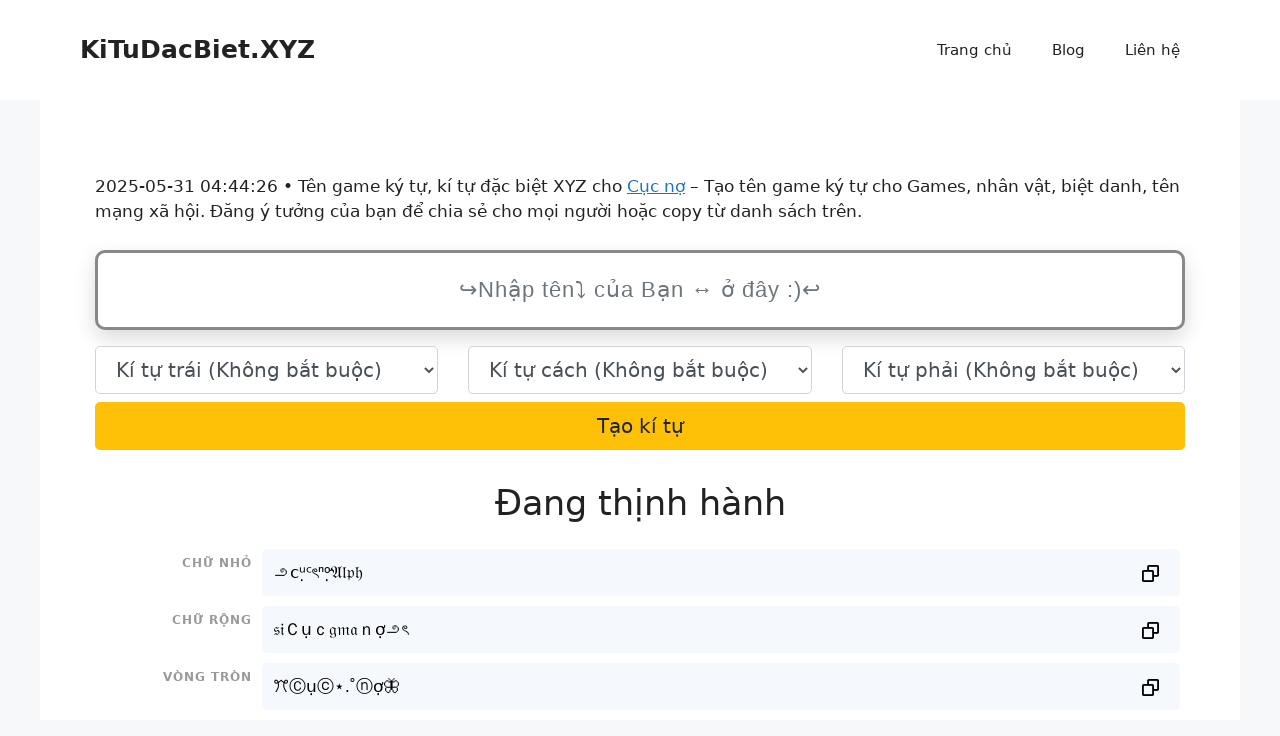

--- FILE ---
content_type: text/html; charset=UTF-8
request_url: https://kitudacbiet.xyz/cuc-no
body_size: 14869
content:
<!DOCTYPE html>
<html lang="vi" prefix="og: https://ogp.me/ns#">
<head>
	<meta charset="UTF-8">
	<meta name="viewport" content="width=device-width, initial-scale=1">
<!-- Tối ưu hóa công cụ tìm kiếm bởi Rank Math - https://rankmath.com/ -->
<title>Kí Tự Đặc Biệt XYZ Cục nợ ❤️ Tên Ký Tự cho Cục nợ</title>
<meta name="description" content="Web Kitudacbiet.xyz ❤️❤️❤️ tạo kí tự đặc biệt Cục nợ , tên game Cục nợ đẹp hữu ích."/>
<meta name="robots" content="follow, index"/>
<meta property="og:locale" content="vi_VN" />
<meta property="og:type" content="article" />
<meta property="og:title" content="Kí Tự Đặc Biệt XYZ Cục nợ ❤️ Tên Ký Tự cho Cục nợ" />
<meta property="og:description" content="Web Kitudacbiet.xyz ❤️❤️❤️ tạo kí tự đặc biệt Cục nợ , tên game Cục nợ đẹp hữu ích." />
<meta property="og:site_name" content="kitudacbiet.xyz" />
<meta property="og:image" content="https://kitudacbiet.xyz/wp-content/uploads/2022/12/kitudacbietxyz.jpeg" />
<meta property="og:image:secure_url" content="https://kitudacbiet.xyz/wp-content/uploads/2022/12/kitudacbietxyz.jpeg" />
<meta property="og:image:width" content="556" />
<meta property="og:image:height" content="556" />
<meta property="og:image:alt" content="kitudacbietxyz" />
<meta property="og:image:type" content="image/jpeg" />
<meta name="twitter:label1" content="Thời gian để đọc" />
<meta name="twitter:data1" content="1 phút" />
<script type="application/ld+json" class="rank-math-schema">{"@context":"https://schema.org","@graph":[{"@type":["Person","Organization"],"@id":"https://kitudacbiet.xyz/#person","name":"kitudacbiet.xyz"},{"@type":"WebSite","@id":"https://kitudacbiet.xyz/#website","url":"https://kitudacbiet.xyz","name":"kitudacbiet.xyz","publisher":{"@id":"https://kitudacbiet.xyz/#person"},"inLanguage":"vi"},{"@type":"ImageObject","@id":"https://kitudacbiet.xyz/wp-content/uploads/2022/12/kitudacbietxyz.jpeg","url":"https://kitudacbiet.xyz/wp-content/uploads/2022/12/kitudacbietxyz.jpeg","width":"556","height":"556","caption":"kitudacbietxyz","inLanguage":"vi"},{"@type":"WebPage","@id":"#webpage","url":"","name":"K\u00ed T\u1ef1 \u0110\u1eb7c Bi\u1ec7t XYZ C\u1ee5c n\u1ee3 \u2764\ufe0f T\u00ean K\u00fd T\u1ef1 cho C\u1ee5c n\u1ee3","datePublished":"2022-12-20T10:05:34+00:00","dateModified":"2023-07-21T15:58:55+00:00","isPartOf":{"@id":"https://kitudacbiet.xyz/#website"},"primaryImageOfPage":{"@id":"https://kitudacbiet.xyz/wp-content/uploads/2022/12/kitudacbietxyz.jpeg"},"inLanguage":"vi"},{"@type":"Person","@id":"https://kitudacbiet.xyz/author/kituxyz","name":"kituxyz","url":"https://kitudacbiet.xyz/author/kituxyz","image":{"@type":"ImageObject","@id":"https://secure.gravatar.com/avatar/bbfc4850521cdf6dd0a4903238379cda30a90a37c3679ebcd8371dd2b8044529?s=96&amp;d=mm&amp;r=g","url":"https://secure.gravatar.com/avatar/bbfc4850521cdf6dd0a4903238379cda30a90a37c3679ebcd8371dd2b8044529?s=96&amp;d=mm&amp;r=g","caption":"kituxyz","inLanguage":"vi"},"sameAs":["https://kitudacbiet.xyz"]},{"@type":"Article","headline":"K\u00ed T\u1ef1 \u0110\u1eb7c Bi\u1ec7t XYZ C\u1ee5c n\u1ee3 \u2764\ufe0f T\u00ean K\u00fd T\u1ef1 cho C\u1ee5c n\u1ee3","datePublished":"2022-12-20T10:05:34+00:00","dateModified":"2023-07-21T15:58:55+00:00","author":{"@id":"https://kitudacbiet.xyz/author/kituxyz","name":"kituxyz"},"publisher":{"@id":"https://kitudacbiet.xyz/#person"},"description":"Web Kitudacbiet.xyz \u2764\ufe0f\u2764\ufe0f\u2764\ufe0f t\u1ea1o k\u00ed t\u1ef1 \u0111\u1eb7c bi\u1ec7t C\u1ee5c n\u1ee3 , t\u00ean game C\u1ee5c n\u1ee3 \u0111\u1eb9p h\u1eefu \u00edch.","name":"K\u00ed T\u1ef1 \u0110\u1eb7c Bi\u1ec7t XYZ C\u1ee5c n\u1ee3 \u2764\ufe0f T\u00ean K\u00fd T\u1ef1 cho C\u1ee5c n\u1ee3","@id":"#richSnippet","isPartOf":{"@id":"#webpage"},"image":{"@id":"https://kitudacbiet.xyz/wp-content/uploads/2022/12/kitudacbietxyz.jpeg"},"inLanguage":"vi","mainEntityOfPage":{"@id":"#webpage"}}]}</script>
<!-- /Plugin SEO WordPress Rank Math -->


<link rel="canonical" href="https://kitudacbiet.xyz/cuc-no">
<link rel="alternate" hreflang="" href="https://kitudacbiet.xyz">
<meta property="og:url" content="https://kitudacbiet.xyz/cuc-no"/>
<style id='wp-img-auto-sizes-contain-inline-css'>
img:is([sizes=auto i],[sizes^="auto," i]){contain-intrinsic-size:3000px 1500px}
/*# sourceURL=wp-img-auto-sizes-contain-inline-css */
</style>
<style id='wp-block-library-inline-css'>
:root{--wp-block-synced-color:#7a00df;--wp-block-synced-color--rgb:122,0,223;--wp-bound-block-color:var(--wp-block-synced-color);--wp-editor-canvas-background:#ddd;--wp-admin-theme-color:#007cba;--wp-admin-theme-color--rgb:0,124,186;--wp-admin-theme-color-darker-10:#006ba1;--wp-admin-theme-color-darker-10--rgb:0,107,160.5;--wp-admin-theme-color-darker-20:#005a87;--wp-admin-theme-color-darker-20--rgb:0,90,135;--wp-admin-border-width-focus:2px}@media (min-resolution:192dpi){:root{--wp-admin-border-width-focus:1.5px}}.wp-element-button{cursor:pointer}:root .has-very-light-gray-background-color{background-color:#eee}:root .has-very-dark-gray-background-color{background-color:#313131}:root .has-very-light-gray-color{color:#eee}:root .has-very-dark-gray-color{color:#313131}:root .has-vivid-green-cyan-to-vivid-cyan-blue-gradient-background{background:linear-gradient(135deg,#00d084,#0693e3)}:root .has-purple-crush-gradient-background{background:linear-gradient(135deg,#34e2e4,#4721fb 50%,#ab1dfe)}:root .has-hazy-dawn-gradient-background{background:linear-gradient(135deg,#faaca8,#dad0ec)}:root .has-subdued-olive-gradient-background{background:linear-gradient(135deg,#fafae1,#67a671)}:root .has-atomic-cream-gradient-background{background:linear-gradient(135deg,#fdd79a,#004a59)}:root .has-nightshade-gradient-background{background:linear-gradient(135deg,#330968,#31cdcf)}:root .has-midnight-gradient-background{background:linear-gradient(135deg,#020381,#2874fc)}:root{--wp--preset--font-size--normal:16px;--wp--preset--font-size--huge:42px}.has-regular-font-size{font-size:1em}.has-larger-font-size{font-size:2.625em}.has-normal-font-size{font-size:var(--wp--preset--font-size--normal)}.has-huge-font-size{font-size:var(--wp--preset--font-size--huge)}.has-text-align-center{text-align:center}.has-text-align-left{text-align:left}.has-text-align-right{text-align:right}.has-fit-text{white-space:nowrap!important}#end-resizable-editor-section{display:none}.aligncenter{clear:both}.items-justified-left{justify-content:flex-start}.items-justified-center{justify-content:center}.items-justified-right{justify-content:flex-end}.items-justified-space-between{justify-content:space-between}.screen-reader-text{border:0;clip-path:inset(50%);height:1px;margin:-1px;overflow:hidden;padding:0;position:absolute;width:1px;word-wrap:normal!important}.screen-reader-text:focus{background-color:#ddd;clip-path:none;color:#444;display:block;font-size:1em;height:auto;left:5px;line-height:normal;padding:15px 23px 14px;text-decoration:none;top:5px;width:auto;z-index:100000}html :where(.has-border-color){border-style:solid}html :where([style*=border-top-color]){border-top-style:solid}html :where([style*=border-right-color]){border-right-style:solid}html :where([style*=border-bottom-color]){border-bottom-style:solid}html :where([style*=border-left-color]){border-left-style:solid}html :where([style*=border-width]){border-style:solid}html :where([style*=border-top-width]){border-top-style:solid}html :where([style*=border-right-width]){border-right-style:solid}html :where([style*=border-bottom-width]){border-bottom-style:solid}html :where([style*=border-left-width]){border-left-style:solid}html :where(img[class*=wp-image-]){height:auto;max-width:100%}:where(figure){margin:0 0 1em}html :where(.is-position-sticky){--wp-admin--admin-bar--position-offset:var(--wp-admin--admin-bar--height,0px)}@media screen and (max-width:600px){html :where(.is-position-sticky){--wp-admin--admin-bar--position-offset:0px}}

/*# sourceURL=wp-block-library-inline-css */
</style><style id='wp-block-paragraph-inline-css'>
.is-small-text{font-size:.875em}.is-regular-text{font-size:1em}.is-large-text{font-size:2.25em}.is-larger-text{font-size:3em}.has-drop-cap:not(:focus):first-letter{float:left;font-size:8.4em;font-style:normal;font-weight:100;line-height:.68;margin:.05em .1em 0 0;text-transform:uppercase}body.rtl .has-drop-cap:not(:focus):first-letter{float:none;margin-left:.1em}p.has-drop-cap.has-background{overflow:hidden}:root :where(p.has-background){padding:1.25em 2.375em}:where(p.has-text-color:not(.has-link-color)) a{color:inherit}p.has-text-align-left[style*="writing-mode:vertical-lr"],p.has-text-align-right[style*="writing-mode:vertical-rl"]{rotate:180deg}
/*# sourceURL=https://kitudacbiet.xyz/wp-includes/blocks/paragraph/style.min.css */
</style>
<style id='global-styles-inline-css'>
:root{--wp--preset--aspect-ratio--square: 1;--wp--preset--aspect-ratio--4-3: 4/3;--wp--preset--aspect-ratio--3-4: 3/4;--wp--preset--aspect-ratio--3-2: 3/2;--wp--preset--aspect-ratio--2-3: 2/3;--wp--preset--aspect-ratio--16-9: 16/9;--wp--preset--aspect-ratio--9-16: 9/16;--wp--preset--color--black: #000000;--wp--preset--color--cyan-bluish-gray: #abb8c3;--wp--preset--color--white: #ffffff;--wp--preset--color--pale-pink: #f78da7;--wp--preset--color--vivid-red: #cf2e2e;--wp--preset--color--luminous-vivid-orange: #ff6900;--wp--preset--color--luminous-vivid-amber: #fcb900;--wp--preset--color--light-green-cyan: #7bdcb5;--wp--preset--color--vivid-green-cyan: #00d084;--wp--preset--color--pale-cyan-blue: #8ed1fc;--wp--preset--color--vivid-cyan-blue: #0693e3;--wp--preset--color--vivid-purple: #9b51e0;--wp--preset--color--contrast: var(--contrast);--wp--preset--color--contrast-2: var(--contrast-2);--wp--preset--color--contrast-3: var(--contrast-3);--wp--preset--color--base: var(--base);--wp--preset--color--base-2: var(--base-2);--wp--preset--color--base-3: var(--base-3);--wp--preset--color--accent: var(--accent);--wp--preset--gradient--vivid-cyan-blue-to-vivid-purple: linear-gradient(135deg,rgb(6,147,227) 0%,rgb(155,81,224) 100%);--wp--preset--gradient--light-green-cyan-to-vivid-green-cyan: linear-gradient(135deg,rgb(122,220,180) 0%,rgb(0,208,130) 100%);--wp--preset--gradient--luminous-vivid-amber-to-luminous-vivid-orange: linear-gradient(135deg,rgb(252,185,0) 0%,rgb(255,105,0) 100%);--wp--preset--gradient--luminous-vivid-orange-to-vivid-red: linear-gradient(135deg,rgb(255,105,0) 0%,rgb(207,46,46) 100%);--wp--preset--gradient--very-light-gray-to-cyan-bluish-gray: linear-gradient(135deg,rgb(238,238,238) 0%,rgb(169,184,195) 100%);--wp--preset--gradient--cool-to-warm-spectrum: linear-gradient(135deg,rgb(74,234,220) 0%,rgb(151,120,209) 20%,rgb(207,42,186) 40%,rgb(238,44,130) 60%,rgb(251,105,98) 80%,rgb(254,248,76) 100%);--wp--preset--gradient--blush-light-purple: linear-gradient(135deg,rgb(255,206,236) 0%,rgb(152,150,240) 100%);--wp--preset--gradient--blush-bordeaux: linear-gradient(135deg,rgb(254,205,165) 0%,rgb(254,45,45) 50%,rgb(107,0,62) 100%);--wp--preset--gradient--luminous-dusk: linear-gradient(135deg,rgb(255,203,112) 0%,rgb(199,81,192) 50%,rgb(65,88,208) 100%);--wp--preset--gradient--pale-ocean: linear-gradient(135deg,rgb(255,245,203) 0%,rgb(182,227,212) 50%,rgb(51,167,181) 100%);--wp--preset--gradient--electric-grass: linear-gradient(135deg,rgb(202,248,128) 0%,rgb(113,206,126) 100%);--wp--preset--gradient--midnight: linear-gradient(135deg,rgb(2,3,129) 0%,rgb(40,116,252) 100%);--wp--preset--font-size--small: 13px;--wp--preset--font-size--medium: 20px;--wp--preset--font-size--large: 36px;--wp--preset--font-size--x-large: 42px;--wp--preset--spacing--20: 0.44rem;--wp--preset--spacing--30: 0.67rem;--wp--preset--spacing--40: 1rem;--wp--preset--spacing--50: 1.5rem;--wp--preset--spacing--60: 2.25rem;--wp--preset--spacing--70: 3.38rem;--wp--preset--spacing--80: 5.06rem;--wp--preset--shadow--natural: 6px 6px 9px rgba(0, 0, 0, 0.2);--wp--preset--shadow--deep: 12px 12px 50px rgba(0, 0, 0, 0.4);--wp--preset--shadow--sharp: 6px 6px 0px rgba(0, 0, 0, 0.2);--wp--preset--shadow--outlined: 6px 6px 0px -3px rgb(255, 255, 255), 6px 6px rgb(0, 0, 0);--wp--preset--shadow--crisp: 6px 6px 0px rgb(0, 0, 0);}:where(.is-layout-flex){gap: 0.5em;}:where(.is-layout-grid){gap: 0.5em;}body .is-layout-flex{display: flex;}.is-layout-flex{flex-wrap: wrap;align-items: center;}.is-layout-flex > :is(*, div){margin: 0;}body .is-layout-grid{display: grid;}.is-layout-grid > :is(*, div){margin: 0;}:where(.wp-block-columns.is-layout-flex){gap: 2em;}:where(.wp-block-columns.is-layout-grid){gap: 2em;}:where(.wp-block-post-template.is-layout-flex){gap: 1.25em;}:where(.wp-block-post-template.is-layout-grid){gap: 1.25em;}.has-black-color{color: var(--wp--preset--color--black) !important;}.has-cyan-bluish-gray-color{color: var(--wp--preset--color--cyan-bluish-gray) !important;}.has-white-color{color: var(--wp--preset--color--white) !important;}.has-pale-pink-color{color: var(--wp--preset--color--pale-pink) !important;}.has-vivid-red-color{color: var(--wp--preset--color--vivid-red) !important;}.has-luminous-vivid-orange-color{color: var(--wp--preset--color--luminous-vivid-orange) !important;}.has-luminous-vivid-amber-color{color: var(--wp--preset--color--luminous-vivid-amber) !important;}.has-light-green-cyan-color{color: var(--wp--preset--color--light-green-cyan) !important;}.has-vivid-green-cyan-color{color: var(--wp--preset--color--vivid-green-cyan) !important;}.has-pale-cyan-blue-color{color: var(--wp--preset--color--pale-cyan-blue) !important;}.has-vivid-cyan-blue-color{color: var(--wp--preset--color--vivid-cyan-blue) !important;}.has-vivid-purple-color{color: var(--wp--preset--color--vivid-purple) !important;}.has-black-background-color{background-color: var(--wp--preset--color--black) !important;}.has-cyan-bluish-gray-background-color{background-color: var(--wp--preset--color--cyan-bluish-gray) !important;}.has-white-background-color{background-color: var(--wp--preset--color--white) !important;}.has-pale-pink-background-color{background-color: var(--wp--preset--color--pale-pink) !important;}.has-vivid-red-background-color{background-color: var(--wp--preset--color--vivid-red) !important;}.has-luminous-vivid-orange-background-color{background-color: var(--wp--preset--color--luminous-vivid-orange) !important;}.has-luminous-vivid-amber-background-color{background-color: var(--wp--preset--color--luminous-vivid-amber) !important;}.has-light-green-cyan-background-color{background-color: var(--wp--preset--color--light-green-cyan) !important;}.has-vivid-green-cyan-background-color{background-color: var(--wp--preset--color--vivid-green-cyan) !important;}.has-pale-cyan-blue-background-color{background-color: var(--wp--preset--color--pale-cyan-blue) !important;}.has-vivid-cyan-blue-background-color{background-color: var(--wp--preset--color--vivid-cyan-blue) !important;}.has-vivid-purple-background-color{background-color: var(--wp--preset--color--vivid-purple) !important;}.has-black-border-color{border-color: var(--wp--preset--color--black) !important;}.has-cyan-bluish-gray-border-color{border-color: var(--wp--preset--color--cyan-bluish-gray) !important;}.has-white-border-color{border-color: var(--wp--preset--color--white) !important;}.has-pale-pink-border-color{border-color: var(--wp--preset--color--pale-pink) !important;}.has-vivid-red-border-color{border-color: var(--wp--preset--color--vivid-red) !important;}.has-luminous-vivid-orange-border-color{border-color: var(--wp--preset--color--luminous-vivid-orange) !important;}.has-luminous-vivid-amber-border-color{border-color: var(--wp--preset--color--luminous-vivid-amber) !important;}.has-light-green-cyan-border-color{border-color: var(--wp--preset--color--light-green-cyan) !important;}.has-vivid-green-cyan-border-color{border-color: var(--wp--preset--color--vivid-green-cyan) !important;}.has-pale-cyan-blue-border-color{border-color: var(--wp--preset--color--pale-cyan-blue) !important;}.has-vivid-cyan-blue-border-color{border-color: var(--wp--preset--color--vivid-cyan-blue) !important;}.has-vivid-purple-border-color{border-color: var(--wp--preset--color--vivid-purple) !important;}.has-vivid-cyan-blue-to-vivid-purple-gradient-background{background: var(--wp--preset--gradient--vivid-cyan-blue-to-vivid-purple) !important;}.has-light-green-cyan-to-vivid-green-cyan-gradient-background{background: var(--wp--preset--gradient--light-green-cyan-to-vivid-green-cyan) !important;}.has-luminous-vivid-amber-to-luminous-vivid-orange-gradient-background{background: var(--wp--preset--gradient--luminous-vivid-amber-to-luminous-vivid-orange) !important;}.has-luminous-vivid-orange-to-vivid-red-gradient-background{background: var(--wp--preset--gradient--luminous-vivid-orange-to-vivid-red) !important;}.has-very-light-gray-to-cyan-bluish-gray-gradient-background{background: var(--wp--preset--gradient--very-light-gray-to-cyan-bluish-gray) !important;}.has-cool-to-warm-spectrum-gradient-background{background: var(--wp--preset--gradient--cool-to-warm-spectrum) !important;}.has-blush-light-purple-gradient-background{background: var(--wp--preset--gradient--blush-light-purple) !important;}.has-blush-bordeaux-gradient-background{background: var(--wp--preset--gradient--blush-bordeaux) !important;}.has-luminous-dusk-gradient-background{background: var(--wp--preset--gradient--luminous-dusk) !important;}.has-pale-ocean-gradient-background{background: var(--wp--preset--gradient--pale-ocean) !important;}.has-electric-grass-gradient-background{background: var(--wp--preset--gradient--electric-grass) !important;}.has-midnight-gradient-background{background: var(--wp--preset--gradient--midnight) !important;}.has-small-font-size{font-size: var(--wp--preset--font-size--small) !important;}.has-medium-font-size{font-size: var(--wp--preset--font-size--medium) !important;}.has-large-font-size{font-size: var(--wp--preset--font-size--large) !important;}.has-x-large-font-size{font-size: var(--wp--preset--font-size--x-large) !important;}
/*# sourceURL=global-styles-inline-css */
</style>

<style id='classic-theme-styles-inline-css'>
/*! This file is auto-generated */
.wp-block-button__link{color:#fff;background-color:#32373c;border-radius:9999px;box-shadow:none;text-decoration:none;padding:calc(.667em + 2px) calc(1.333em + 2px);font-size:1.125em}.wp-block-file__button{background:#32373c;color:#fff;text-decoration:none}
/*# sourceURL=/wp-includes/css/classic-themes.min.css */
</style>
<link rel='stylesheet' id='nickname-theme-css' href='https://kitudacbiet.xyz/wp-content/plugins/nicknames/assets/nickname.css?ver=1.0.2' media='all' />
<link rel='stylesheet' id='nickname-style-css' href='https://kitudacbiet.xyz/wp-content/plugins/nicknames/themes/full-custom/style.css?ver=1.0.2' media='all' />
<link rel='stylesheet' id='bootstrap4-css' href='https://kitudacbiet.xyz/wp-content/plugins/nicknames/assets/bootstrap/css/bootstrap.min.css?ver=4.1.3' media='all' />
<link rel='stylesheet' id='generate-widget-areas-css' href='https://kitudacbiet.xyz/wp-content/themes/generatepress/assets/css/components/widget-areas.min.css?ver=3.5.1' media='all' />
<link rel='stylesheet' id='generate-style-css' href='https://kitudacbiet.xyz/wp-content/themes/generatepress/assets/css/main.min.css?ver=3.5.1' media='all' />
<style id='generate-style-inline-css'>
.generate-page-header, .page-header-image, .page-header-image-single {display:none}
body{background-color:var(--base-2);color:var(--contrast);}a{color:var(--accent);}a{text-decoration:underline;}.entry-title a, .site-branding a, a.button, .wp-block-button__link, .main-navigation a{text-decoration:none;}a:hover, a:focus, a:active{color:var(--contrast);}.wp-block-group__inner-container{max-width:1200px;margin-left:auto;margin-right:auto;}:root{--contrast:#222222;--contrast-2:#575760;--contrast-3:#b2b2be;--base:#f0f0f0;--base-2:#f7f8f9;--base-3:#ffffff;--accent:#1e73be;}:root .has-contrast-color{color:var(--contrast);}:root .has-contrast-background-color{background-color:var(--contrast);}:root .has-contrast-2-color{color:var(--contrast-2);}:root .has-contrast-2-background-color{background-color:var(--contrast-2);}:root .has-contrast-3-color{color:var(--contrast-3);}:root .has-contrast-3-background-color{background-color:var(--contrast-3);}:root .has-base-color{color:var(--base);}:root .has-base-background-color{background-color:var(--base);}:root .has-base-2-color{color:var(--base-2);}:root .has-base-2-background-color{background-color:var(--base-2);}:root .has-base-3-color{color:var(--base-3);}:root .has-base-3-background-color{background-color:var(--base-3);}:root .has-accent-color{color:var(--accent);}:root .has-accent-background-color{background-color:var(--accent);}.top-bar{background-color:#636363;color:#ffffff;}.top-bar a{color:#ffffff;}.top-bar a:hover{color:#303030;}.site-header{background-color:var(--base-3);}.main-title a,.main-title a:hover{color:var(--contrast);}.site-description{color:var(--contrast-2);}.mobile-menu-control-wrapper .menu-toggle,.mobile-menu-control-wrapper .menu-toggle:hover,.mobile-menu-control-wrapper .menu-toggle:focus,.has-inline-mobile-toggle #site-navigation.toggled{background-color:rgba(0, 0, 0, 0.02);}.main-navigation,.main-navigation ul ul{background-color:var(--base-3);}.main-navigation .main-nav ul li a, .main-navigation .menu-toggle, .main-navigation .menu-bar-items{color:var(--contrast);}.main-navigation .main-nav ul li:not([class*="current-menu-"]):hover > a, .main-navigation .main-nav ul li:not([class*="current-menu-"]):focus > a, .main-navigation .main-nav ul li.sfHover:not([class*="current-menu-"]) > a, .main-navigation .menu-bar-item:hover > a, .main-navigation .menu-bar-item.sfHover > a{color:var(--accent);}button.menu-toggle:hover,button.menu-toggle:focus{color:var(--contrast);}.main-navigation .main-nav ul li[class*="current-menu-"] > a{color:var(--accent);}.navigation-search input[type="search"],.navigation-search input[type="search"]:active, .navigation-search input[type="search"]:focus, .main-navigation .main-nav ul li.search-item.active > a, .main-navigation .menu-bar-items .search-item.active > a{color:var(--accent);}.main-navigation ul ul{background-color:var(--base);}.separate-containers .inside-article, .separate-containers .comments-area, .separate-containers .page-header, .one-container .container, .separate-containers .paging-navigation, .inside-page-header{background-color:var(--base-3);}.entry-title a{color:var(--contrast);}.entry-title a:hover{color:var(--contrast-2);}.entry-meta{color:var(--contrast-2);}.sidebar .widget{background-color:var(--base-3);}.footer-widgets{background-color:var(--base-3);}.site-info{background-color:var(--base-3);}input[type="text"],input[type="email"],input[type="url"],input[type="password"],input[type="search"],input[type="tel"],input[type="number"],textarea,select{color:var(--contrast);background-color:var(--base-2);border-color:var(--base);}input[type="text"]:focus,input[type="email"]:focus,input[type="url"]:focus,input[type="password"]:focus,input[type="search"]:focus,input[type="tel"]:focus,input[type="number"]:focus,textarea:focus,select:focus{color:var(--contrast);background-color:var(--base-2);border-color:var(--contrast-3);}button,html input[type="button"],input[type="reset"],input[type="submit"],a.button,a.wp-block-button__link:not(.has-background){color:#ffffff;background-color:#55555e;}button:hover,html input[type="button"]:hover,input[type="reset"]:hover,input[type="submit"]:hover,a.button:hover,button:focus,html input[type="button"]:focus,input[type="reset"]:focus,input[type="submit"]:focus,a.button:focus,a.wp-block-button__link:not(.has-background):active,a.wp-block-button__link:not(.has-background):focus,a.wp-block-button__link:not(.has-background):hover{color:#ffffff;background-color:#3f4047;}a.generate-back-to-top{background-color:rgba( 0,0,0,0.4 );color:#ffffff;}a.generate-back-to-top:hover,a.generate-back-to-top:focus{background-color:rgba( 0,0,0,0.6 );color:#ffffff;}:root{--gp-search-modal-bg-color:var(--base-3);--gp-search-modal-text-color:var(--contrast);--gp-search-modal-overlay-bg-color:rgba(0,0,0,0.2);}@media (max-width: 768px){.main-navigation .menu-bar-item:hover > a, .main-navigation .menu-bar-item.sfHover > a{background:none;color:var(--contrast);}}.nav-below-header .main-navigation .inside-navigation.grid-container, .nav-above-header .main-navigation .inside-navigation.grid-container{padding:0px 20px 0px 20px;}.site-main .wp-block-group__inner-container{padding:40px;}.separate-containers .paging-navigation{padding-top:20px;padding-bottom:20px;}.entry-content .alignwide, body:not(.no-sidebar) .entry-content .alignfull{margin-left:-40px;width:calc(100% + 80px);max-width:calc(100% + 80px);}.rtl .menu-item-has-children .dropdown-menu-toggle{padding-left:20px;}.rtl .main-navigation .main-nav ul li.menu-item-has-children > a{padding-right:20px;}@media (max-width:768px){.separate-containers .inside-article, .separate-containers .comments-area, .separate-containers .page-header, .separate-containers .paging-navigation, .one-container .site-content, .inside-page-header{padding:0px;}.site-main .wp-block-group__inner-container{padding:0px;}.inside-top-bar{padding-right:30px;padding-left:30px;}.inside-header{padding-right:30px;padding-left:30px;}.widget-area .widget{padding-top:30px;padding-right:30px;padding-bottom:30px;padding-left:30px;}.footer-widgets-container{padding-top:30px;padding-right:30px;padding-bottom:30px;padding-left:30px;}.inside-site-info{padding-right:30px;padding-left:30px;}.entry-content .alignwide, body:not(.no-sidebar) .entry-content .alignfull{margin-left:-0px;width:calc(100% + 0px);max-width:calc(100% + 0px);}.one-container .site-main .paging-navigation{margin-bottom:20px;}}/* End cached CSS */.is-right-sidebar{width:30%;}.is-left-sidebar{width:30%;}.site-content .content-area{width:100%;}@media (max-width: 768px){.main-navigation .menu-toggle,.sidebar-nav-mobile:not(#sticky-placeholder){display:block;}.main-navigation ul,.gen-sidebar-nav,.main-navigation:not(.slideout-navigation):not(.toggled) .main-nav > ul,.has-inline-mobile-toggle #site-navigation .inside-navigation > *:not(.navigation-search):not(.main-nav){display:none;}.nav-align-right .inside-navigation,.nav-align-center .inside-navigation{justify-content:space-between;}.has-inline-mobile-toggle .mobile-menu-control-wrapper{display:flex;flex-wrap:wrap;}.has-inline-mobile-toggle .inside-header{flex-direction:row;text-align:left;flex-wrap:wrap;}.has-inline-mobile-toggle .header-widget,.has-inline-mobile-toggle #site-navigation{flex-basis:100%;}.nav-float-left .has-inline-mobile-toggle #site-navigation{order:10;}}
/*# sourceURL=generate-style-inline-css */
</style>
<link rel='stylesheet' id='generate-blog-images-css' href='https://kitudacbiet.xyz/wp-content/plugins/gp-premium/blog/functions/css/featured-images.min.css?ver=2.2.1' media='all' />
<script src="https://kitudacbiet.xyz/wp-includes/js/jquery/jquery.min.js?ver=3.7.1" id="jquery-core-js"></script>
<script src="https://kitudacbiet.xyz/wp-includes/js/jquery/jquery-migrate.min.js?ver=3.4.1" id="jquery-migrate-js"></script>
<!-- Meta Custom -->

<!-- /Meta Custom -->
<link rel="icon" href="https://kitudacbiet.xyz/wp-content/uploads/2022/12/favicon.png" sizes="32x32" />
<link rel="icon" href="https://kitudacbiet.xyz/wp-content/uploads/2022/12/favicon.png" sizes="192x192" />
<link rel="apple-touch-icon" href="https://kitudacbiet.xyz/wp-content/uploads/2022/12/favicon.png" />
<meta name="msapplication-TileImage" content="https://kitudacbiet.xyz/wp-content/uploads/2022/12/favicon.png" />
<link rel='stylesheet' id='lwptoc-main-css' href='https://kitudacbiet.xyz/wp-content/plugins/luckywp-table-of-contents/front/assets/main.min.css?ver=2.1.9' media='all' />
<meta name="generator" content="WP Rocket 3.17.3.1" data-wpr-features="wpr_desktop" /></head>

<body data-rsssl=1 class="wp-singular page-template-default page page-id-18 wp-embed-responsive wp-theme-generatepress post-image-aligned-center sticky-menu-fade no-sidebar nav-float-right one-container header-aligned-left dropdown-hover" itemtype="https://schema.org/WebPage" itemscope>
	<a class="screen-reader-text skip-link" href="#content" title="Chuyển đến nội dung">Chuyển đến nội dung</a>		<header class="site-header has-inline-mobile-toggle" id="masthead" aria-label="Trang"  itemtype="https://schema.org/WPHeader" itemscope>
			<div data-rocket-location-hash="7b1905bee9485bd69f7f18cb93e136b2" class="inside-header grid-container">
				<div data-rocket-location-hash="5cd83cba399d508b78dc1100d7c0521b" class="site-branding">
						<p class="main-title" itemprop="headline">
					<a href="https://kitudacbiet.xyz/" rel="home">KiTuDacBiet.XYZ</a>
				</p>
						
					</div>	<nav class="main-navigation mobile-menu-control-wrapper" id="mobile-menu-control-wrapper" aria-label="Bật tắt mobile">
				<button data-nav="site-navigation" class="menu-toggle" aria-controls="primary-menu" aria-expanded="false">
			<span class="gp-icon icon-menu-bars"><svg viewBox="0 0 512 512" aria-hidden="true" xmlns="http://www.w3.org/2000/svg" width="1em" height="1em"><path d="M0 96c0-13.255 10.745-24 24-24h464c13.255 0 24 10.745 24 24s-10.745 24-24 24H24c-13.255 0-24-10.745-24-24zm0 160c0-13.255 10.745-24 24-24h464c13.255 0 24 10.745 24 24s-10.745 24-24 24H24c-13.255 0-24-10.745-24-24zm0 160c0-13.255 10.745-24 24-24h464c13.255 0 24 10.745 24 24s-10.745 24-24 24H24c-13.255 0-24-10.745-24-24z" /></svg><svg viewBox="0 0 512 512" aria-hidden="true" xmlns="http://www.w3.org/2000/svg" width="1em" height="1em"><path d="M71.029 71.029c9.373-9.372 24.569-9.372 33.942 0L256 222.059l151.029-151.03c9.373-9.372 24.569-9.372 33.942 0 9.372 9.373 9.372 24.569 0 33.942L289.941 256l151.03 151.029c9.372 9.373 9.372 24.569 0 33.942-9.373 9.372-24.569 9.372-33.942 0L256 289.941l-151.029 151.03c-9.373 9.372-24.569 9.372-33.942 0-9.372-9.373-9.372-24.569 0-33.942L222.059 256 71.029 104.971c-9.372-9.373-9.372-24.569 0-33.942z" /></svg></span><span class="screen-reader-text">Menu</span>		</button>
	</nav>
			<nav class="main-navigation sub-menu-right" id="site-navigation" aria-label="Chính"  itemtype="https://schema.org/SiteNavigationElement" itemscope>
			<div class="inside-navigation grid-container">
								<button class="menu-toggle" aria-controls="primary-menu" aria-expanded="false">
					<span class="gp-icon icon-menu-bars"><svg viewBox="0 0 512 512" aria-hidden="true" xmlns="http://www.w3.org/2000/svg" width="1em" height="1em"><path d="M0 96c0-13.255 10.745-24 24-24h464c13.255 0 24 10.745 24 24s-10.745 24-24 24H24c-13.255 0-24-10.745-24-24zm0 160c0-13.255 10.745-24 24-24h464c13.255 0 24 10.745 24 24s-10.745 24-24 24H24c-13.255 0-24-10.745-24-24zm0 160c0-13.255 10.745-24 24-24h464c13.255 0 24 10.745 24 24s-10.745 24-24 24H24c-13.255 0-24-10.745-24-24z" /></svg><svg viewBox="0 0 512 512" aria-hidden="true" xmlns="http://www.w3.org/2000/svg" width="1em" height="1em"><path d="M71.029 71.029c9.373-9.372 24.569-9.372 33.942 0L256 222.059l151.029-151.03c9.373-9.372 24.569-9.372 33.942 0 9.372 9.373 9.372 24.569 0 33.942L289.941 256l151.03 151.029c9.372 9.373 9.372 24.569 0 33.942-9.373 9.372-24.569 9.372-33.942 0L256 289.941l-151.029 151.03c-9.373 9.372-24.569 9.372-33.942 0-9.372-9.373-9.372-24.569 0-33.942L222.059 256 71.029 104.971c-9.372-9.373-9.372-24.569 0-33.942z" /></svg></span><span class="screen-reader-text">Menu</span>				</button>
				<div id="primary-menu" class="main-nav"><ul id="menu-home" class=" menu sf-menu"><li id="menu-item-30" class="menu-item menu-item-type-post_type menu-item-object-page menu-item-home menu-item-30"><a href="https://kitudacbiet.xyz/">Trang chủ</a></li>
<li id="menu-item-83" class="menu-item menu-item-type-taxonomy menu-item-object-category menu-item-83"><a href="https://kitudacbiet.xyz/category/blog">Blog</a></li>
<li id="menu-item-64" class="menu-item menu-item-type-post_type menu-item-object-page menu-item-64"><a href="https://kitudacbiet.xyz/lien-he">Liên hệ</a></li>
</ul></div>			</div>
		</nav>
					</div>
		</header>
		<div data-rocket-location-hash="7fb962538bae4daa1496157f0b1a9def" class="featured-image page-header-image  grid-container grid-parent">
				<img width="556" height="556" src="https://kitudacbiet.xyz/wp-content/uploads/2022/12/kitudacbietxyz.jpeg" class="attachment-full size-full" alt="kitudacbietxyz" itemprop="image" decoding="async" fetchpriority="high" srcset="https://kitudacbiet.xyz/wp-content/uploads/2022/12/kitudacbietxyz.jpeg 556w, https://kitudacbiet.xyz/wp-content/uploads/2022/12/kitudacbietxyz-300x300.jpeg 300w, https://kitudacbiet.xyz/wp-content/uploads/2022/12/kitudacbietxyz-150x150.jpeg 150w" sizes="(max-width: 556px) 100vw, 556px" />
			</div>
	<div data-rocket-location-hash="4cd3ec35fa7bb3c393477d6924694686" class="site grid-container container hfeed" id="page">
				<div data-rocket-location-hash="c6489f8c9a4c198d2d1acbaa68317cdc" class="site-content" id="content">
			
	<div data-rocket-location-hash="07fc1c81427ff7e7baab3f3cc7d75537" class="content-area" id="primary">
		<main class="site-main" id="main">
			
<article id="post-18" class="post-18 page type-page status-publish has-post-thumbnail" itemtype="https://schema.org/CreativeWork" itemscope>
	<div class="inside-article">
		
			<header class="entry-header">
							</header>

			
		<div class="entry-content" itemprop="text">
			
<p>2025-05-31 04:44:26 • Tên game ký tự, kí tự đặc biệt XYZ cho <a href="https://kitudacbiet.xyz/cuc-no">Cục nợ</a> – Tạo tên game ký tự cho Games, nhân vật, biệt danh, tên mạng xã hội. Đăng ý tưởng của bạn để chia sẻ cho mọi người hoặc copy từ danh sách trên.</p>






<div class="my-3" id="b_www-kitudacbiet-xyz">
                <form id="f_www-kitudacbiet-xyz" onsubmit="return false">
                    <input type="text" name="text_normal" id="text_letters" class="form-control form-control-lg search my-3" placeholder="↪Nhập tên⤵ của Bạn ↔ ở đây :)↩" value="">
                    <div class="row text-center">
                        <div class="col-12 col-md-4 mb-1">
                            <select id="text_first" name="text_first" class="form-control form-control-lg btn-rounded" aria-label="text_first">
                            </select>
                        </div>
                        <div class="col-12 col-md-4 mb-1">
                            <select id="text_space" aria-label="text_space" name="text_space" class="form-control form-control-lg btn-rounded">
                            </select>
                        </div>
                        <div class="col-12 col-md-4 mb-1">
                            <select id="text_last" aria-label="text_last" name="text_last" class="form-control form-control-lg btn-rounded">
                            </select>
                        </div>
                    </div>
                    <button type="button" class="btn btn-warning btn-rounded btn-lg btn-block my-1 g_www-kitudacbiet-xyz">Tạo kí tự</button>
                    <input type="hidden" id="nameslug" name="nameslug" value="cuc-no">
                    <input type="hidden" id="href_redirect" value="aHR0cHM6Ly93d3cuZ29vZ2xlLmNvbS9zZWFyY2g/cT1raXR1ZGFjYmlldC54eXo=">
                    <input type="hidden" id="autobuilder" value="OFF">
                    <input type="hidden" id="slug_redirect" value="ktxyz">
                    <script type="text/javascript">
                        var text_copy = "Đã sao chép...",
                            cls = "www-kitudacbiet-xyz", n_ver = "1.0.2";
                        
                    </script>
                </form>
            </div><div id="d_www-kitudacbiet-xyz" class="my-3 d-inline-block www-kitudacbiet-xyz text-center w-100"><h2><span id="Dang_thinh_hanh">Đang thịnh hành</span></h2><div class="boxnames"><span>Chữ nhỏ</span><p class="cp" data-clipboard-text="౨ᴄᵘ̣ᶜৎⁿᵒ̛̣𝔄𝔩𝔭𝔥">౨ᴄᵘ̣ᶜৎⁿᵒ̛̣𝔄𝔩𝔭𝔥<i class="icopytext icon-edit-copy"></i></p></div><div class="boxnames"><span>Chữ rộng</span><p class="cp" data-clipboard-text="𝔰𝔦Ｃụｃ𝔤𝔪𝔞ｎợ౨ৎ">𝔰𝔦Ｃụｃ𝔤𝔪𝔞ｎợ౨ৎ<i class="icopytext icon-edit-copy"></i></p></div><div class="boxnames"><span>Vòng tròn</span><p class="cp" data-clipboard-text="ꔫⒸụⓒ⋆.˚ⓝợ🦋">ꔫⒸụⓒ⋆.˚ⓝợ🦋<i class="icopytext icon-edit-copy"></i></p></div><h2><span id="Xao_tron">Xáo trộn</span></h2><div class="boxnames"><span>Xáo trộn 0</span><p class="cp" data-clipboard-text="˚⋆C∞ục҈୧ⓝợ˚｡⋆">˚⋆C∞ục҈୧ⓝợ˚｡⋆<i class="icopytext icon-edit-copy"></i></p></div><div class="boxnames"><span>Xáo trộn 1</span><p class="cp" data-clipboard-text="𝘾ụ𝒸nợ">𝘾ụ𝒸nợ<i class="icopytext icon-edit-copy"></i></p></div><div class="boxnames"><span>Xáo trộn 2</span><p class="cp" data-clipboard-text="C∞ục᷈nợ">C∞ục᷈nợ<i class="icopytext icon-edit-copy"></i></p></div><h2><span id="Tat_ca_mau">Tất cả mẫu</span></h2><div class="boxnames"><span>Chữ nhỏ</span><p class="cp" data-clipboard-text="ᴄᵘ̣ᶜⁿᵒ̛̣">ᴄᵘ̣ᶜⁿᵒ̛̣<i class="icopytext icon-edit-copy"></i></p></div><div class="boxnames"><span>Vòng tròn</span><p class="cp" data-clipboard-text="Ⓒụⓒⓝợ">Ⓒụⓒⓝợ<i class="icopytext icon-edit-copy"></i></p></div><div class="boxnames"><span>Chữ vuông</span><p class="cp" data-clipboard-text="🅲ụ🅲🅽ợ">🅲ụ🅲🅽ợ<i class="icopytext icon-edit-copy"></i></p></div><div class="boxnames"><span>Viền vuông</span><p class="cp" data-clipboard-text="🄲ụ🄲🄽ợ">🄲ụ🄲🄽ợ<i class="icopytext icon-edit-copy"></i></p></div><div class="boxnames"><span>Chữ rộng</span><p class="cp" data-clipboard-text="Ｃụｃｎợ">Ｃụｃｎợ<i class="icopytext icon-edit-copy"></i></p></div><div class="boxnames"><span>Viền tròn</span><p class="cp" data-clipboard-text="Cụ🅒🅝ợ">Cụ🅒🅝ợ<i class="icopytext icon-edit-copy"></i></p></div><div class="boxnames"><span>Dấu ngặc</span><p class="cp" data-clipboard-text="Cụ⒞⒩ợ">Cụ⒞⒩ợ<i class="icopytext icon-edit-copy"></i></p></div><div class="boxnames"><span>Chữ mập</span><p class="cp" data-clipboard-text="Cụᑕᑎợ">Cụᑕᑎợ<i class="icopytext icon-edit-copy"></i></p></div><div class="boxnames"><span>Chữ mập 2</span><p class="cp" data-clipboard-text="ᑕụcnợ">ᑕụcnợ<i class="icopytext icon-edit-copy"></i></p></div><div class="boxnames"><span>Chữ mốc</span><p class="cp" data-clipboard-text="Cụ໒སợ">Cụ໒སợ<i class="icopytext icon-edit-copy"></i></p></div><div class="boxnames"><span>Cách điệu</span><p class="cp" data-clipboard-text="Cụꉓꈤợ">Cụꉓꈤợ<i class="icopytext icon-edit-copy"></i></p></div><div class="boxnames"><span>Nghệ thuật</span><p class="cp" data-clipboard-text="𝕮ụ𝖈𝖓ợ">𝕮ụ𝖈𝖓ợ<i class="icopytext icon-edit-copy"></i></p></div><div class="boxnames"><span>Biểu tượng</span><p class="cp" data-clipboard-text="Cụ☾nợ">Cụ☾nợ<i class="icopytext icon-edit-copy"></i></p></div><div class="boxnames"><span>Cổ điển</span><p class="cp" data-clipboard-text="ℭụ𝔠𝔫ợ">ℭụ𝔠𝔫ợ<i class="icopytext icon-edit-copy"></i></p></div><div class="boxnames"><span>Đậm nghiêng</span><p class="cp" data-clipboard-text="𝓒ụ𝓬𝓷ợ">𝓒ụ𝓬𝓷ợ<i class="icopytext icon-edit-copy"></i></p></div><div class="boxnames"><span>Viết tay nghiêng</span><p class="cp" data-clipboard-text="𝒞ụ𝒸𝓃ợ">𝒞ụ𝒸𝓃ợ<i class="icopytext icon-edit-copy"></i></p></div><div class="boxnames"><span>Chữ đôi</span><p class="cp" data-clipboard-text="ℂụ𝕔𝕟ợ">ℂụ𝕔𝕟ợ<i class="icopytext icon-edit-copy"></i></p></div><div class="boxnames"><span>Chữ đậm</span><p class="cp" data-clipboard-text="𝐂ụ𝐜𝐧ợ">𝐂ụ𝐜𝐧ợ<i class="icopytext icon-edit-copy"></i></p></div><div class="boxnames"><span>Đậm nghiêng</span><p class="cp" data-clipboard-text="𝘾ụ𝙘𝙣ợ">𝘾ụ𝙘𝙣ợ<i class="icopytext icon-edit-copy"></i></p></div><div class="boxnames"><span>Chữ nghiêng</span><p class="cp" data-clipboard-text="𝘊ụ𝘤𝘯ợ">𝘊ụ𝘤𝘯ợ<i class="icopytext icon-edit-copy"></i></p></div><div class="boxnames"><span>Nhật bản</span><p class="cp" data-clipboard-text="Cụ匚几ợ">Cụ匚几ợ<i class="icopytext icon-edit-copy"></i></p></div><div class="boxnames"><span>Hy lạp</span><p class="cp" data-clipboard-text="ꏸụcnợ">ꏸụcnợ<i class="icopytext icon-edit-copy"></i></p></div><div class="boxnames"><span>La tinh</span><p class="cp" data-clipboard-text="ꉔụcnợ">ꉔụcnợ<i class="icopytext icon-edit-copy"></i></p></div><div class="boxnames"><span>Thái lan</span><p class="cp" data-clipboard-text="Cụ८Ոợ">Cụ८Ոợ<i class="icopytext icon-edit-copy"></i></p></div><div class="boxnames"><span>Chữ mỏng</span><p class="cp" data-clipboard-text="𝙲ụ𝚌𝚗ợ">𝙲ụ𝚌𝚗ợ<i class="icopytext icon-edit-copy"></i></p></div><div class="boxnames"><span>Móc câu</span><p class="cp" data-clipboard-text="CụᏣᏁợ">CụᏣᏁợ<i class="icopytext icon-edit-copy"></i></p></div><div class="boxnames"><span>Unicode</span><p class="cp" data-clipboard-text="Сụснợ">Сụснợ<i class="icopytext icon-edit-copy"></i></p></div><div class="boxnames"><span>Campuchia</span><p class="cp" data-clipboard-text="Cụcຖợ">Cụcຖợ<i class="icopytext icon-edit-copy"></i></p></div><div class="boxnames"><span>Hỗn hợp</span><p class="cp" data-clipboard-text="🇨ụ🇨🇳ợ">🇨ụ🇨🇳ợ<i class="icopytext icon-edit-copy"></i></p></div><div class="boxnames"><span>Chữ Lửa</span><p class="cp" data-clipboard-text="๖ۣۜ;Cụ๖ۣۜ;c๖ۣۜ;nợ">๖ۣۜ;Cụ๖ۣۜ;c๖ۣۜ;nợ<i class="icopytext icon-edit-copy"></i></p></div><div class="boxnames"><span>Vòng sao</span><p class="cp" data-clipboard-text="C꙰ục꙰n꙰ợ">C꙰ục꙰n꙰ợ<i class="icopytext icon-edit-copy"></i></p></div><div class="boxnames"><span>Sóng biển</span><p class="cp" data-clipboard-text="C̫ục̫n̫ợ">C̫ục̫n̫ợ<i class="icopytext icon-edit-copy"></i></p></div><div class="boxnames"><span>Ngôi sao</span><p class="cp" data-clipboard-text="C͙ục͙n͙ợ">C͙ục͙n͙ợ<i class="icopytext icon-edit-copy"></i></p></div><div class="boxnames"><span>Sóng biển 2</span><p class="cp" data-clipboard-text="C̰̃ục̰̃ñ̰ợ">C̰̃ục̰̃ñ̰ợ<i class="icopytext icon-edit-copy"></i></p></div><div class="boxnames"><span>Ngoặc trên dưới</span><p class="cp" data-clipboard-text="C͜͡ục͜͡n͜͡ợ">C͜͡ục͜͡n͜͡ợ<i class="icopytext icon-edit-copy"></i></p></div><div class="boxnames"><span>Ô vuông</span><p class="cp" data-clipboard-text="C⃟ục⃟n⃟ợ">C⃟ục⃟n⃟ợ<i class="icopytext icon-edit-copy"></i></p></div><div class="boxnames"><span>Xoáy</span><p class="cp" data-clipboard-text="C҉ục҉n҉ợ">C҉ục҉n҉ợ<i class="icopytext icon-edit-copy"></i></p></div><div class="boxnames"><span>lồng</span><p class="cp" data-clipboard-text="C̼͖̺̠̰͇̙̓͛ͮͩͦ̎ͦ̑ͅục̼͖̺̠̰͇̙̓͛ͮͩͦ̎ͦ̑ͅn̼͖̺̠̰͇̙̓͛ͮͩͦ̎ͦ̑ͅợ">C̼͖̺̠̰͇̙̓͛ͮͩͦ̎ͦ̑ͅục̼͖̺̠̰͇̙̓͛ͮͩͦ̎ͦ̑ͅn̼͖̺̠̰͇̙̓͛ͮͩͦ̎ͦ̑ͅợ<i class="icopytext icon-edit-copy"></i></p></div><div class="boxnames"><span>Mũi tên</span><p class="cp" data-clipboard-text="C⃗ục⃗n⃗ợ">C⃗ục⃗n⃗ợ<i class="icopytext icon-edit-copy"></i></p></div><div class="boxnames"><span>Mẫu đẹp</span><p class="cp" data-clipboard-text="C͛ục͛n͛ợ">C͛ục͛n͛ợ<i class="icopytext icon-edit-copy"></i></p></div><div class="boxnames"><span>Gạch dọc</span><p class="cp" data-clipboard-text="C⃒⃒⃒ục⃒⃒⃒n⃒⃒⃒ợ">C⃒⃒⃒ục⃒⃒⃒n⃒⃒⃒ợ<i class="icopytext icon-edit-copy"></i></p></div><div class="boxnames"><span>Dấu xẹt</span><p class="cp" data-clipboard-text="̸Cụ̸c̸nợ"≯Cụ̸c̸nợ<i class="icopytext icon-edit-copy"></i></p></div><div class="boxnames"><span>Xẹt trên dưới</span><p class="cp" data-clipboard-text="C̺͆ục̺͆n̺͆ợ">C̺͆ục̺͆n̺͆ợ<i class="icopytext icon-edit-copy"></i></p></div><div class="boxnames"><span>Gạch chân</span><p class="cp" data-clipboard-text="C͟ục͟n͟ợ">C͟ục͟n͟ợ<i class="icopytext icon-edit-copy"></i></p></div><div class="boxnames"><span>Gạch trên dưới</span><p class="cp" data-clipboard-text="C̲̅ục̲̅n̲̅ợ">C̲̅ục̲̅n̲̅ợ<i class="icopytext icon-edit-copy"></i></p></div><div class="boxnames"><span>Ô vuông</span><p class="cp" data-clipboard-text="C⃣ục⃣n⃣ợ">C⃣ục⃣n⃣ợ<i class="icopytext icon-edit-copy"></i></p></div><div class="boxnames"><span>Dấu ngã</span><p class="cp" data-clipboard-text="C̾ục̾n̾ợ">C̾ục̾n̾ợ<i class="icopytext icon-edit-copy"></i></p></div><div class="boxnames"><span>Gạch vuông</span><p class="cp" data-clipboard-text="C̲̅]ục̲̅]n̲̅]ợ">C̲̅]ục̲̅]n̲̅]ợ<i class="icopytext icon-edit-copy"></i></p></div><div class="boxnames"><span>Nháy đôi</span><p class="cp" data-clipboard-text="C̤̈ục̤̈n̤̈ợ">C̤̈ục̤̈n̤̈ợ<i class="icopytext icon-edit-copy"></i></p></div><div class="boxnames"><span>Pháo hoa</span><p class="cp" data-clipboard-text="Cཽụcཽnཽợ">Cཽụcཽnཽợ<i class="icopytext icon-edit-copy"></i></p></div><div class="boxnames"><span>Vòng xoáy</span><p class="cp" data-clipboard-text="C҉ục҉n҉ợ">C҉ục҉n҉ợ<i class="icopytext icon-edit-copy"></i></p></div><div class="boxnames"><span>Nháy trên</span><p class="cp" data-clipboard-text="C⃜ục⃜n⃜ợ">C⃜ục⃜n⃜ợ<i class="icopytext icon-edit-copy"></i></p></div><div class="boxnames"><span>Mũi tên dưới</span><p class="cp" data-clipboard-text="C͎ục͎n͎ợ">C͎ục͎n͎ợ<i class="icopytext icon-edit-copy"></i></p></div><div class="boxnames"><span>Mỏ neo</span><p class="cp" data-clipboard-text="C̐ục̐n̐ợ">C̐ục̐n̐ợ<i class="icopytext icon-edit-copy"></i></p></div><div class="boxnames"><span>Quà tặng</span><p class="cp" data-clipboard-text="Cྂụcྂnྂợ">Cྂụcྂnྂợ<i class="icopytext icon-edit-copy"></i></p></div><div class="boxnames"><span>4 chấm nhỏ</span><p class="cp" data-clipboard-text="C༶ục༶n༶ợ">C༶ục༶n༶ợ<i class="icopytext icon-edit-copy"></i></p></div><div class="boxnames"><span>Dấu hỏi</span><p class="cp" data-clipboard-text="C⃕ục⃕n⃕ợ">C⃕ục⃕n⃕ợ<i class="icopytext icon-edit-copy"></i></p></div><div class="boxnames"><span>Vô cực</span><p class="cp" data-clipboard-text="C∞ục∞n∞ợ">C∞ục∞n∞ợ<i class="icopytext icon-edit-copy"></i></p></div><div class="boxnames"><span>Vô cực nhỏ</span><p class="cp" data-clipboard-text="C͚ục͚n͚ợ">C͚ục͚n͚ợ<i class="icopytext icon-edit-copy"></i></p></div><div class="boxnames"><span>Dây treo</span><p class="cp" data-clipboard-text="C༙ục༙n༙ợ">C༙ục༙n༙ợ<i class="icopytext icon-edit-copy"></i></p></div><div class="boxnames"><span>Dấu x</span><p class="cp" data-clipboard-text="C͓̽ục͓̽n͓̽ợ">C͓̽ục͓̽n͓̽ợ<i class="icopytext icon-edit-copy"></i></p></div><div class="boxnames"><span>Dấu sắc</span><p class="cp" data-clipboard-text="Ćụćńợ">Ćụćńợ<i class="icopytext icon-edit-copy"></i></p></div><div class="boxnames"><span>Mũi tên</span><p class="cp" data-clipboard-text="C̝ục̝n̝ợ">C̝ục̝n̝ợ<i class="icopytext icon-edit-copy"></i></p></div><div class="boxnames"><span>Cánh chim</span><p class="cp" data-clipboard-text="C҈ục҈n҈ợ">C҈ục҈n҈ợ<i class="icopytext icon-edit-copy"></i></p></div><div class="boxnames"><span>Vòng dây</span><p class="cp" data-clipboard-text="Cིụcིnིợ">Cིụcིnིợ<i class="icopytext icon-edit-copy"></i></p></div><div class="boxnames"><span>Cánh trên</span><p class="cp" data-clipboard-text="C͒ục͒n͒ợ">C͒ục͒n͒ợ<i class="icopytext icon-edit-copy"></i></p></div><div class="boxnames"><span>Mặt ngầu</span><p class="cp" data-clipboard-text="C̬̤̯ục̬̤̯n̬̤̯ợ">C̬̤̯ục̬̤̯n̬̤̯ợ<i class="icopytext icon-edit-copy"></i></p></div><div class="boxnames"><span>Vòng tròn mũ</span><p class="cp" data-clipboard-text="C̥ͦục̥ͦn̥ͦợ">C̥ͦục̥ͦn̥ͦợ<i class="icopytext icon-edit-copy"></i></p></div><div class="boxnames"><span>Gạch chân</span><p class="cp" data-clipboard-text="C͟͟ục͟͟n͟͟ợ">C͟͟ục͟͟n͟͟ợ<i class="icopytext icon-edit-copy"></i></p></div><div class="boxnames"><span>Ngoặc trên</span><p class="cp" data-clipboard-text="C̆ục̆n̆ợ">C̆ục̆n̆ợ<i class="icopytext icon-edit-copy"></i></p></div><div class="boxnames"><span>Mặt cười</span><p class="cp" data-clipboard-text="C̤̮ục̤̮n̤̮ợ">C̤̮ục̤̮n̤̮ợ<i class="icopytext icon-edit-copy"></i></p></div><div class="boxnames"><span>Dấu hỏi vuông</span><p class="cp" data-clipboard-text="C⃘ục⃘n⃘ợ">C⃘ục⃘n⃘ợ<i class="icopytext icon-edit-copy"></i></p></div><div class="boxnames"><span>Dấu ngã</span><p class="cp" data-clipboard-text="C᷈ục᷈n᷈ợ">C᷈ục᷈n᷈ợ<i class="icopytext icon-edit-copy"></i></p></div><div class="boxnames"><span>Ngoặc vuông trên</span><p class="cp" data-clipboard-text="C͆ục͆n͆ợ">C͆ục͆n͆ợ<i class="icopytext icon-edit-copy"></i></p></div><div class="boxnames"><span>Gạch chân nhỏ</span><p class="cp" data-clipboard-text="C̠ục̠n̠ợ">C̠ục̠n̠ợ<i class="icopytext icon-edit-copy"></i></p></div><div class="boxnames"><span>Phong cách Z</span><p class="cp" data-clipboard-text="̸͟͞;Cụ̸͟͞;c̸͟͞;nợ"≯͟͞;Cụ̸͟͞;c̸͟͞;nợ<i class="icopytext icon-edit-copy"></i></p></div><div class="boxnames"><span>Gạch ngang</span><p class="cp" data-clipboard-text="C̶ục̶n̶ợ">C̶ục̶n̶ợ<i class="icopytext icon-edit-copy"></i></p></div><div class="boxnames"><span>Ngã ngang</span><p class="cp" data-clipboard-text="C̴ục̴n̴ợ">C̴ục̴n̴ợ<i class="icopytext icon-edit-copy"></i></p></div><div class="boxnames"><span>Xẹt nối</span><p class="cp" data-clipboard-text="C̷ục̷n̷ợ">C̷ục̷n̷ợ<i class="icopytext icon-edit-copy"></i></p></div><div class="boxnames"><span>Xẹt kép</span><p class="cp" data-clipboard-text="C̷̷ục̷̷n̷̷ợ">C̷̷ục̷̷n̷̷ợ<i class="icopytext icon-edit-copy"></i></p></div><div class="boxnames"><span>Gạch chân đôi</span><p class="cp" data-clipboard-text="C̳ục̳n̳ợ">C̳ục̳n̳ợ<i class="icopytext icon-edit-copy"></i></p></div><div class="boxnames"><span>2 chấm</span><p class="cp" data-clipboard-text=":͢Cụ:͢c:͢nợ">:͢Cụ:͢c:͢nợ<i class="icopytext icon-edit-copy"></i></p></div><div class="boxnames"><span>3 chấm</span><p class="cp" data-clipboard-text="C̊⫶ục̊⫶n̊⫶ợ">C̊⫶ục̊⫶n̊⫶ợ<i class="icopytext icon-edit-copy"></i></p></div><div class="boxnames"><span>Kết nối</span><p class="cp" data-clipboard-text="C⊶ục⊶n⊶ợ">C⊶ục⊶n⊶ợ<i class="icopytext icon-edit-copy"></i></p></div><div class="boxnames"><span>Nối mũi tên</span><p class="cp" data-clipboard-text="C͎͍͐ục͎͍͐n͎͍͐ợ">C͎͍͐ục͎͍͐n͎͍͐ợ<i class="icopytext icon-edit-copy"></i></p></div><div class="boxnames"><span>Ngôi sao nối</span><p class="cp" data-clipboard-text="C⋆ục⋆n⋆ợ">C⋆ục⋆n⋆ợ<i class="icopytext icon-edit-copy"></i></p></div><div class="boxnames"><span>Lấp lánh</span><p class="cp" data-clipboard-text="C⨳ục⨳n⨳ợ">C⨳ục⨳n⨳ợ<i class="icopytext icon-edit-copy"></i></p></div><div class="boxnames"><span>Dấu sét</span><p class="cp" data-clipboard-text="C͛⦚ục͛⦚n͛⦚ợ">C͛⦚ục͛⦚n͛⦚ợ<i class="icopytext icon-edit-copy"></i></p></div><div class="boxnames"><span>Nối ngã</span><p class="cp" data-clipboard-text="C≋ục≋n≋ợ">C≋ục≋n≋ợ<i class="icopytext icon-edit-copy"></i></p></div><div class="boxnames"><span>Nối tim</span><p class="cp" data-clipboard-text="C♥ục♥n♥ợ">C♥ục♥n♥ợ<i class="icopytext icon-edit-copy"></i></p></div><div class="boxnames"><span>Nối ngã</span><p class="cp" data-clipboard-text="C∿ục∿n∿ợ">C∿ục∿n∿ợ<i class="icopytext icon-edit-copy"></i></p></div><div class="boxnames"><span>Nối lem</span><p class="cp" data-clipboard-text="C░ục░n░ợ">C░ục░n░ợ<i class="icopytext icon-edit-copy"></i></p></div><div class="boxnames"><span>Ngoặc nhọn</span><p class="cp" data-clipboard-text="̼⧽Cụ̼⧽c̼⧽nợ">̼⧽Cụ̼⧽c̼⧽nợ<i class="icopytext icon-edit-copy"></i></p></div><div id="loading" style="display: none;"><div class="spinner"></div></div><script>jQuery(document).ready(function() { loadScript("/wp-content/plugins/nicknames/themes/full-custom/lazi-lists.js?v=0.2"); });</script></div>



<h3><span id="Danh_sach_nhung_ki_tu_Cuc_no_dep">Danh sách những kí tự Cục nợ đẹp</span></h3>
<p>Dưới đây là danh sách những tên game Cục nợ đẹp và hữu ích dành cho mọi game thủ muốn tạo tên Cục nợ đẹp khác biệt với tất cả mọi người.</p>
<p></p><div class="row nicknameListPage"></div>


<div class="row"><div class="col-12"><div id="cloud_wrapper" class="mb_5_pt text-center">
		 						<canvas id="nf_cloud" width="556" height="556" style="max-width: 100%;"></canvas>
		                        	<script>
									    function initCloud(){
									        var nn_cloud = document.getElementById('nf_cloud');
									        var wr_wth = document.getElementById('cloud_wrapper').offsetWidth;
									        //if(wr_wth > 800 || wr_wth < 100) { wr_wth = 400;}
									        //nn_cloud.setAttribute('width', wr_wth);
									        WordCloud(nn_cloud, {
									            list: [["Cục nợ",9],],
									            weightFactor: function (size) {return Math.random() * 6 * size;},
									            color: function (word, weight) {
									                var rrr = Math.floor(Math.random() * 180) + 25 ;
									                var ggg = Math.floor(Math.random() * 184) + 25 ;
									                var bbb = Math.floor(Math.random() * 254) + 25 ;
									                return "rgb(" + rrr + ", " + ggg + ", " + bbb + ")";
									            },
									            minSize: 8, drawOutOfBound: true, gridSize: 2
									        });
									    }
								</script>
							</div></div></div>



	    <div class="col-12">
        	
	    	<div class="my-3 text-center">
				<div id="vote_male_female_block" class="d-inline-block ml-2">
            		<span onclick="sendBoyGirl(this, '604896ae3f5640034f5ab5f2', 'male')" class="btn btn-lg">
            			<i class="icon-profile-male"></i>
            			<span class="badge badge-primary badge-pill">0</span>
            		</span>
            		<span onclick="sendBoyGirl(this, '604896ae3f5640034f5ab5f2', 'female')" class="btn btn-lg">
            			<i class="icon-profile-female"></i>
            			<span class="badge badge-primary badge-pill">0</span>
            		</span>
        		</div>
        	</div>
    	</div>



    <div class="col-12">
    	<div class="my-3 text-center">
			<div id="reputation_block" class="d-inline-block ml-2">
        		<span onclick="voteReputation(this, '604896ae3f5640034f5ab5f2', 'like_name', '')" class="btn btn-primary btn-sm">
        			<i class="icon-thumbs-o-up"></i> &nbsp;
        			<span class="badge badge-primary badge-pill">0</span>
        		</span>
        		<span onclick="voteReputation(this, '604896ae3f5640034f5ab5f2', 'dislike_name', '')" class="btn btn-secondary btn-sm">
        			<i class="icon-thumbs-o-down"></i> &nbsp;
        			<span class="badge badge-primary badge-pill">0</span>
        		</span>
    		</div>
    	</div>
	</div>



<h3><span id="Ten_ki_tu_kieu_XYZ_cho_Cuc_no">Tên kí tự kiểu XYZ cho Cục nợ</span></h3>
<p>Tạo mới những tên game có ký tự đẹp, chia sẻ cho bạn bè, hoặc copy để sử dụng.</p>
<div class="input-group my-3">
	  <input type="hidden" class="add_nickname_slug" value="cuc-no">
	  <input type="text" class="form-control m-0 p-1 add_nickname_text bg-white" placeholder="Nhập nickname của bạn" maxlength="30">
	  <div class="input-group-append">
	    <button class="btn btn-primary btn-block add_nickname_action" type="button">Khoe ngay</button>
	  </div>
	</div>
	<script type="text/javascript">
		var keyIdeas = "Cục nợ", slugkey = "cuc-no", ideas_text = "kí tự", hlang = "";
		var cdn_images = "", domainname = "kitudacbiet.xyz";
		jQuery(document).ready(function() {
			QueryKeyword(slugkey,ideas_text +" "+ keyIdeas, hlang);
			
		});
	</script>



<h3><span id="Chia_se_trang_nay">☆ﾟ.* Chia sẻ trang này</span></h3>
<p>Sao chép liên kết đến trang này và chia sẻ nó với bạn bè của bạn.</p>

		<div class="input-group my-3">
	  <input type="text" class="form-control m-0 p-1" placeholder="Nhập nickname của bạn" value="https://kitudacbiet.xyz/cuc-no">
	  <div class="input-group-append">
	    <button class="btn btn-primary btn-block copyLink" data-clipboard-text="https://kitudacbiet.xyz/cuc-no">Sao chép liên kết</button>
	  </div>
	</div>



<p>Chuyên trang <a href="https://kitudacbiet.xyz">kí tự đặc biệt XYZ</a> cho các trò chơi và đặt tên nhân vật, tên kí tự đặc biệt liên quan đến Cục nợ. Ứng dụng tạo tên kí tự này giúp cho mọi người có những tên game đẹp, dễ thương, tạo ấn tượng tốt với những bạn chơi game cùng.</p>
<ul class="list-group my-3 mx-0 p-0"><li class="list-group-item"><a rel="nofollow" href="https://kitudacbiet.xyz/s-o-n-c-o-t-u">S Ơ N C O T U</a></li><li class="list-group-item"><a rel="nofollow" href="https://kitudacbiet.xyz/ngoc-mon">Ngọc Mon</a></li><li class="list-group-item"><a rel="nofollow" href="https://kitudacbiet.xyz/cgov">CGOV</a></li><li class="list-group-item"><a rel="nofollow" href="https://kitudacbiet.xyz/gau-con">Gấu Con</a></li><li class="list-group-item"><a rel="nofollow" href="https://kitudacbiet.xyz/choyangho">ChoYangHo</a></li><li class="list-group-item"><a rel="nofollow" href="https://kitudacbiet.xyz/3-con-soi">3 con sói</a></li><li class="list-group-item"><a rel="nofollow" href="https://kitudacbiet.xyz/chi-thao">Chị thảo</a></li><li class="list-group-item"><a rel="nofollow" href="https://kitudacbiet.xyz/truongcon">trườngcon</a></li><li class="list-group-item"><a rel="nofollow" href="https://kitudacbiet.xyz/cocain-z">Cocain.z</a></li><li class="list-group-item"><a rel="nofollow" href="https://kitudacbiet.xyz/td-thich-san-boss">TĐ웃Thích Săn Boss</a></li></ul>






<h3><span id="Goi_y_cac_y_tuong_danh_cho_ki_tu_Cuc_no">Gợi ý các ý tưởng dành cho kí tự Cục nợ</span></h3>
<ul class="list-group a1 m-0 suggest-redirect"></ul>



<p>Xin chào bài viết này update lúc: 2025-05-31 04:44:26. Mã md5 của kí tự Cục nợ tại kitudacbiet.xyz là: 4e236c4422ae37f57d670c605cf8bac9</p>







<div class="lwptoc lwptoc-autoWidth lwptoc-baseItems lwptoc-light lwptoc-notInherit" data-smooth-scroll="1" data-smooth-scroll-offset="24"><div class="lwptoc_i">    <div class="lwptoc_header">
        <b class="lwptoc_title">Mục lục</b>                    <span class="lwptoc_toggle">
                <a href="#" class="lwptoc_toggle_label" data-label="hiện">ẩn</a>            </span>
            </div>
<div class="lwptoc_items lwptoc_items-visible">
    <div class="lwptoc_itemWrap"><div class="lwptoc_item">    <a href="#Dang_thinh_hanh">
                    <span class="lwptoc_item_number">1</span>
                <span class="lwptoc_item_label">Đang thịnh hành</span>
    </a>
    </div><div class="lwptoc_item">    <a href="#Xao_tron">
                    <span class="lwptoc_item_number">2</span>
                <span class="lwptoc_item_label">Xáo trộn</span>
    </a>
    </div><div class="lwptoc_item">    <a href="#Tat_ca_mau">
                    <span class="lwptoc_item_number">3</span>
                <span class="lwptoc_item_label">Tất cả mẫu</span>
    </a>
    <div class="lwptoc_itemWrap"><div class="lwptoc_item">    <a href="#Danh_sach_nhung_ki_tu_Cuc_no_dep">
                    <span class="lwptoc_item_number">3.1</span>
                <span class="lwptoc_item_label">Danh sách những kí tự Cục nợ đẹp</span>
    </a>
    </div><div class="lwptoc_item">    <a href="#Ten_ki_tu_kieu_XYZ_cho_Cuc_no">
                    <span class="lwptoc_item_number">3.2</span>
                <span class="lwptoc_item_label">Tên kí tự kiểu XYZ cho Cục nợ</span>
    </a>
    </div><div class="lwptoc_item">    <a href="#Chia_se_trang_nay">
                    <span class="lwptoc_item_number">3.3</span>
                <span class="lwptoc_item_label">☆ﾟ.* Chia sẻ trang này</span>
    </a>
    </div><div class="lwptoc_item">    <a href="#Goi_y_cac_y_tuong_danh_cho_ki_tu_Cuc_no">
                    <span class="lwptoc_item_number">3.4</span>
                <span class="lwptoc_item_label">Gợi ý các ý tưởng dành cho kí tự Cục nợ</span>
    </a>
    </div></div></div></div></div>
</div></div>		</div>

			</div>
</article>
		</main>
	</div>

	
	</div>
</div>


<div class="site-footer">
				<div id="footer-widgets" class="site footer-widgets">
				<div class="footer-widgets-container grid-container">
					<div class="inside-footer-widgets">
							<div class="footer-widget-1">
		<aside id="block-11" class="widget inner-padding widget_block widget_text">
<p class="has-text-align-center">Chuyên trang tạo tên nhân vật game <strong><a href="https://kitudacbiet.xyz" data-type="URL" data-id="https://kitudacbiet.xyz">Kitudacbiet.xyz</a></strong> với hàng triệu kí tự theo tiêu chuẩn UNICODE và công cụ chuyển đổi tên thành các kí tự đẹp lạ mắt, giúp bạn có những cái tên hay, khác biệt với mọi game thủ.</p>
</aside><aside id="block-19" class="widget inner-padding widget_block widget_text">
<p class="has-text-align-center">Địa chỉ: 50A Hùng Vương, Phường Phú Nhuận. Thành phố Huế</p>
</aside><aside id="block-21" class="widget inner-padding widget_block widget_text">
<p class="has-text-align-center">Phiên bản kí tự: 1.0.2</p>
</aside><aside id="block-15" class="widget inner-padding widget_block widget_text">
<p class="has-text-align-center">Email: <a href="/cdn-cgi/l/email-protection" class="__cf_email__" data-cfemail="f091949d999eb09b99848594919392999584de88898a">[email&#160;protected]</a> </p>
</aside><aside id="block-17" class="widget inner-padding widget_block widget_text">
<p class="has-text-align-center">Cảm ơn bạn đã sử dụng kitudacbiet.xyz</p>
</aside>	</div>
						</div>
				</div>
			</div>
					<footer class="site-info" aria-label="Trang"  itemtype="https://schema.org/WPFooter" itemscope>
			<div class="inside-site-info grid-container">
								<div class="copyright-bar">
					© 2023 KiTuDacBiet.XYZ • Built with Wordpress.org				</div>
			</div>
		</footer>
		</div>

<script data-cfasync="false" src="/cdn-cgi/scripts/5c5dd728/cloudflare-static/email-decode.min.js"></script><script type="speculationrules">
{"prefetch":[{"source":"document","where":{"and":[{"href_matches":"/*"},{"not":{"href_matches":["/wp-*.php","/wp-admin/*","/wp-content/uploads/*","/wp-content/*","/wp-content/plugins/*","/wp-content/themes/generatepress/*","/*\\?(.+)"]}},{"not":{"selector_matches":"a[rel~=\"nofollow\"]"}},{"not":{"selector_matches":".no-prefetch, .no-prefetch a"}}]},"eagerness":"conservative"}]}
</script>
<script id="generate-a11y">!function(){"use strict";if("querySelector"in document&&"addEventListener"in window){var e=document.body;e.addEventListener("mousedown",function(){e.classList.add("using-mouse")}),e.addEventListener("keydown",function(){e.classList.remove("using-mouse")})}}();</script><script async="async" src="https://kitudacbiet.xyz/wp-content/plugins/nicknames/assets/clipboard.min.js?ver=1.0.2" id="clipboard-script-js"></script>
<script async="async" src="https://kitudacbiet.xyz/wp-content/plugins/nicknames/assets/nickname.min.js?ver=1.0.2" id="nickname-script-js"></script>
<script async="async" src="https://kitudacbiet.xyz/wp-content/plugins/nicknames/assets/wordcloud2.js?ver=1.0.2" id="wordcloud-script-js"></script>
<script async="async" src="https://kitudacbiet.xyz/wp-content/plugins/nicknames/themes/full-custom/main.js?ver=1.0.2" id="nickname-main-js"></script>
<script async="async" src="https://kitudacbiet.xyz/wp-content/plugins/nicknames/assets/bootstrap/js/bootstrap.min.js?ver=4.1.3" id="bootstrap4-js"></script>
<script id="generate-menu-js-extra">
var generatepressMenu = {"toggleOpenedSubMenus":"1","openSubMenuLabel":"M\u1edf Sub-menu","closeSubMenuLabel":"\u0110\u00f3ng Sub-menu"};
//# sourceURL=generate-menu-js-extra
</script>
<script async="async" src="https://kitudacbiet.xyz/wp-content/themes/generatepress/assets/js/menu.min.js?ver=3.5.1" id="generate-menu-js"></script>
<script src="https://kitudacbiet.xyz/wp-content/plugins/luckywp-table-of-contents/front/assets/main.min.js?ver=2.1.9" id="lwptoc-main-js"></script>

<script>var rocket_beacon_data = {"ajax_url":"https:\/\/kitudacbiet.xyz\/wp-admin\/admin-ajax.php","nonce":"fa8bfd34f9","url":"https:\/\/kitudacbiet.xyz\/cuc-no","is_mobile":false,"width_threshold":1600,"height_threshold":700,"delay":500,"debug":null,"status":{"atf":true,"lrc":true},"elements":"img, video, picture, p, main, div, li, svg, section, header, span","lrc_threshold":1800}</script><script data-name="wpr-wpr-beacon" src='https://kitudacbiet.xyz/wp-content/plugins/wp-rocket/assets/js/wpr-beacon.min.js' async></script><script defer src="https://static.cloudflareinsights.com/beacon.min.js/vcd15cbe7772f49c399c6a5babf22c1241717689176015" integrity="sha512-ZpsOmlRQV6y907TI0dKBHq9Md29nnaEIPlkf84rnaERnq6zvWvPUqr2ft8M1aS28oN72PdrCzSjY4U6VaAw1EQ==" data-cf-beacon='{"version":"2024.11.0","token":"f2740d55693249428ed3d42ae245fdf0","r":1,"server_timing":{"name":{"cfCacheStatus":true,"cfEdge":true,"cfExtPri":true,"cfL4":true,"cfOrigin":true,"cfSpeedBrain":true},"location_startswith":null}}' crossorigin="anonymous"></script>
</body>
</html>

<!-- This website is like a Rocket, isn't it? Performance optimized by WP Rocket. Learn more: https://wp-rocket.me -->